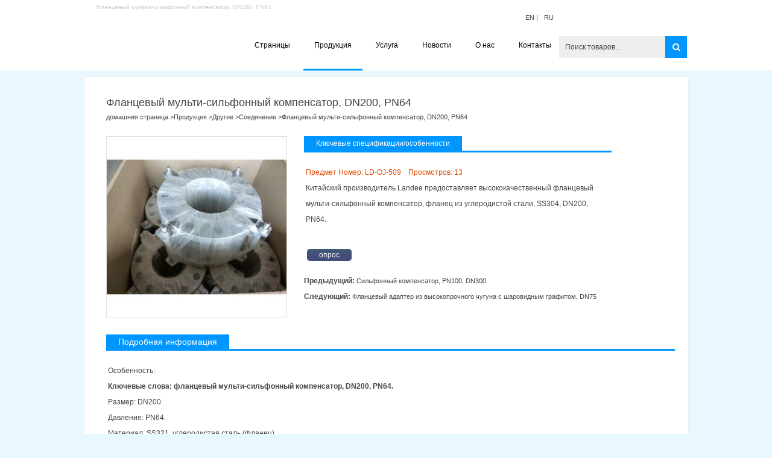

--- FILE ---
content_type: text/css
request_url: https://img.jeawincdn.com/themes/make/style/ddsmoothmenu.css
body_size: 1012
content:
/* Դԣһ http://down.liehuo.net */

.menu{bottom:0;right:200px;width:540px; position:absolute;height:80px;}

.ddsmoothmenu ul{
z-index:100;
margin: 0;
padding: 0;
list-style-type: none;
}

/*Top level list items*/
.ddsmoothmenu ul li{
position: relative;z-index:1000;
display: inline;
float: left;margin:0 2px;
}
.ddsmoothmenu ul .bano{border:0;}

/*Top level menu link items style*/
.ddsmoothmenu ul li a{
display:block;text-decoration:none;float:left;height:80px;line-height:80px;}
.ddsmoothmenu ul li a span{display:block;float:left;height:77px;line-height:77px;position:relative;padding:0 18px;color:#000;cursor:pointer;}
.ddsmoothmenu ul li a.sub span{ }
.ddsmoothmenu ul li a em{ position:absolute;display:block;width:3px;height:5px;background:url(../images/flange_icon.gif) -15px top;right:15px;top:14px;}
/*.ddsmoothmenu ul li a.sub span em{display:block;width:5px;height:3px;overflow:hidden;background:url(../images/icon_Landee Flange.gif) left top;right:15px; position:absolute;top:28px;}*/

* html .ddsmoothmenu ul li a{ /*IE6 hack to get sub menu links to behave correctly*/
display: inline-block;
}


.ddsmoothmenu ul li a:link, .ddsmoothmenu ul li a:visited{

}

.ddsmoothmenu ul li a.selected{ /*CSS class that's dynamically added to the currently active menu items' LI A element*/
;
}
.ddsmoothmenu ul li a.selected {}
.ddsmoothmenu ul li a.selected span{border-bottom:3px solid #0096ff;}

.ddsmoothmenu ul li a:hover ,.ddsmoothmenu ul li a.on {}

.ddsmoothmenu ul li a:hover span,.ddsmoothmenu ul li a.on span{border-bottom:3px solid #0096ff;}
/*/.ddsmoothmenu ul li a.sub:hover em,.ddsmoothmenu ul li a.sub.on em {background:url(../images/icon_Landee Flange.gif) -5px top;}*/



	
/*1st sub level menu*/
.ddsmoothmenu ul li ul{background: #0096ff;padding-top:10px;
position: absolute;text-align:left;
left: 0;
display: none; /*collapse all sub menus to begin with*/
visibility: hidden;
}

/*Sub level menu list items (undo style from Top level List Items)*/
.ddsmoothmenu ul li ul li{
display: list-item;
float: none;background:none;padding:0;margin:0;
}
.ddsmoothmenu ul li ul li.bottom{background: #0096ff;height:12px;line-height:12px;overflow:hidden;font-size:1px;padding:0;}

/*All subsequent sub menu levels vertical offset after 1st level sub menu */
.ddsmoothmenu ul li ul li ul{
top: 0;left:0;
}

/* Sub level menu links style */
.ddsmoothmenu ul li ul li a{
width:180px; /*width of sub menus*/
margin: 0;float:none;line-height:24px;height:24px;background:#0096ff;color:#fff;font-size:12px;padding:5px 20px;

}
.ddsmoothmenu ul li ul li a:hover{background:#008ef1;}
.ddsmoothmenu ul li ul li a.selected{background:#008ef1;}
/* Holly Hack for IE \*/
* html .ddsmoothmenu{height: 1%;} /*Holly Hack for IE7 and below*/


/* ######### CSS classes applied to down and right arrow images  ######### */

.downarrowclass{
position: absolute;
top: 12px;
right: 7px;
}

.rightarrowclass{
position: absolute;
top: 6px;
right: 5px;
}

/* ######### CSS for shadow added to sub menus  ######### */

.ddshadow{
position: absolute;
left: 0;
top: 0;
width: 0;
height: 0;
background: silver;
}

.toplevelshadow{ /*shadow opacity. Doesn't work in IE*/
opacity: 0.8;
}

--- FILE ---
content_type: text/plain
request_url: https://www.google-analytics.com/j/collect?v=1&_v=j102&a=101798715&t=pageview&_s=1&dl=https%3A%2F%2Fwww.gostklapan.com%2Fflancevyj-multi-silfonnyj-kompensator-dn200-pn64.html&ul=en-us%40posix&dt=%D0%A4%D0%BB%D0%B0%D0%BD%D1%86%D0%B5%D0%B2%D1%8B%D0%B9%20%D0%BC%D1%83%D0%BB%D1%8C%D1%82%D0%B8-%D1%81%D0%B8%D0%BB%D1%8C%D1%84%D0%BE%D0%BD%D0%BD%D1%8B%D0%B9%20%D0%BA%D0%BE%D0%BC%D0%BF%D0%B5%D0%BD%D1%81%D0%B0%D1%82%D0%BE%D1%80%2C%20DN200%2C%20PN64%20%7C%20%D0%9A%D0%B8%D1%82%D0%B0%D0%B9%20%D0%9A%D0%BB%D0%B0%D0%BF%D0%B0%D0%BD&sr=1280x720&vp=1280x720&_u=IEBAAEABAAAAACAAI~&jid=159059762&gjid=1662736856&cid=86701074.1769070385&tid=UA-69115750-1&_gid=508014612.1769070385&_r=1&_slc=1&z=937535345
body_size: -451
content:
2,cG-SCXJW6WL7G